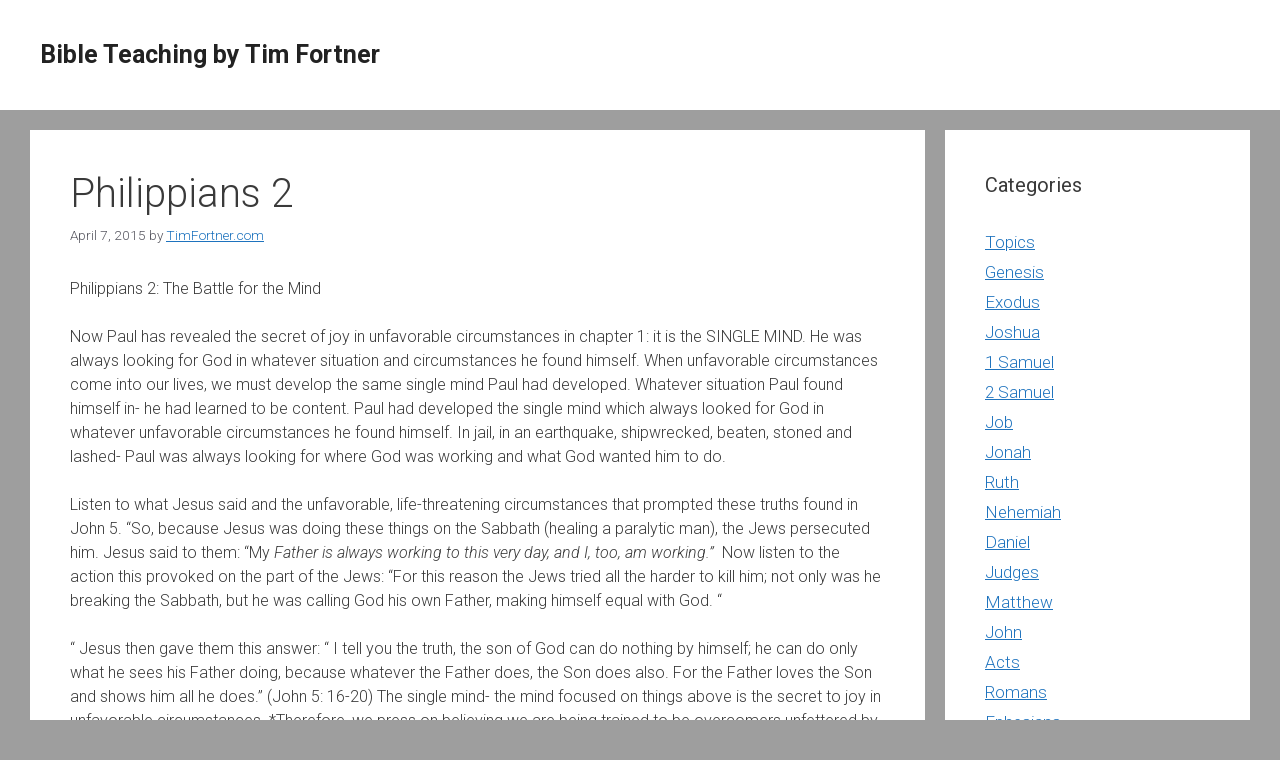

--- FILE ---
content_type: text/html; charset=UTF-8
request_url: https://www.timfortner.com/philippians-2-2/
body_size: 16656
content:
<!DOCTYPE html>
<html lang="en-US">
<head>
	<meta charset="UTF-8">
	<title>Philippians 2 &#8211; Bible Teaching by Tim Fortner</title>
<meta name='robots' content='max-image-preview:large' />

		<!-- Meta Tag Manager -->
		<meta name="google-adsense-account" content="ca-pub-4447643969113333" />
		<!-- / Meta Tag Manager -->
<meta name="viewport" content="width=device-width, initial-scale=1"><link rel='dns-prefetch' href='//www.googletagmanager.com' />
<link href='https://fonts.gstatic.com' crossorigin rel='preconnect' />
<link href='https://fonts.googleapis.com' crossorigin rel='preconnect' />
<link rel="alternate" title="oEmbed (JSON)" type="application/json+oembed" href="https://www.timfortner.com/wp-json/oembed/1.0/embed?url=https%3A%2F%2Fwww.timfortner.com%2Fphilippians-2-2%2F" />
<link rel="alternate" title="oEmbed (XML)" type="text/xml+oembed" href="https://www.timfortner.com/wp-json/oembed/1.0/embed?url=https%3A%2F%2Fwww.timfortner.com%2Fphilippians-2-2%2F&#038;format=xml" />
<style id='wp-img-auto-sizes-contain-inline-css'>
img:is([sizes=auto i],[sizes^="auto," i]){contain-intrinsic-size:3000px 1500px}
/*# sourceURL=wp-img-auto-sizes-contain-inline-css */
</style>
<link rel='stylesheet' id='generate-fonts-css' href='//fonts.googleapis.com/css?family=Roboto:100,100italic,300,300italic,regular,italic,500,500italic,700,700italic,900,900italic' media='all' />
<link rel='stylesheet' id='pmb_common-css' href='https://www.timfortner.com/wp-content/plugins/print-my-blog/assets/styles/pmb-common.css?ver=1757880465' media='all' />
<style id='wp-emoji-styles-inline-css'>

	img.wp-smiley, img.emoji {
		display: inline !important;
		border: none !important;
		box-shadow: none !important;
		height: 1em !important;
		width: 1em !important;
		margin: 0 0.07em !important;
		vertical-align: -0.1em !important;
		background: none !important;
		padding: 0 !important;
	}
/*# sourceURL=wp-emoji-styles-inline-css */
</style>
<style id='wp-block-library-inline-css'>
:root{--wp-block-synced-color:#7a00df;--wp-block-synced-color--rgb:122,0,223;--wp-bound-block-color:var(--wp-block-synced-color);--wp-editor-canvas-background:#ddd;--wp-admin-theme-color:#007cba;--wp-admin-theme-color--rgb:0,124,186;--wp-admin-theme-color-darker-10:#006ba1;--wp-admin-theme-color-darker-10--rgb:0,107,160.5;--wp-admin-theme-color-darker-20:#005a87;--wp-admin-theme-color-darker-20--rgb:0,90,135;--wp-admin-border-width-focus:2px}@media (min-resolution:192dpi){:root{--wp-admin-border-width-focus:1.5px}}.wp-element-button{cursor:pointer}:root .has-very-light-gray-background-color{background-color:#eee}:root .has-very-dark-gray-background-color{background-color:#313131}:root .has-very-light-gray-color{color:#eee}:root .has-very-dark-gray-color{color:#313131}:root .has-vivid-green-cyan-to-vivid-cyan-blue-gradient-background{background:linear-gradient(135deg,#00d084,#0693e3)}:root .has-purple-crush-gradient-background{background:linear-gradient(135deg,#34e2e4,#4721fb 50%,#ab1dfe)}:root .has-hazy-dawn-gradient-background{background:linear-gradient(135deg,#faaca8,#dad0ec)}:root .has-subdued-olive-gradient-background{background:linear-gradient(135deg,#fafae1,#67a671)}:root .has-atomic-cream-gradient-background{background:linear-gradient(135deg,#fdd79a,#004a59)}:root .has-nightshade-gradient-background{background:linear-gradient(135deg,#330968,#31cdcf)}:root .has-midnight-gradient-background{background:linear-gradient(135deg,#020381,#2874fc)}:root{--wp--preset--font-size--normal:16px;--wp--preset--font-size--huge:42px}.has-regular-font-size{font-size:1em}.has-larger-font-size{font-size:2.625em}.has-normal-font-size{font-size:var(--wp--preset--font-size--normal)}.has-huge-font-size{font-size:var(--wp--preset--font-size--huge)}.has-text-align-center{text-align:center}.has-text-align-left{text-align:left}.has-text-align-right{text-align:right}.has-fit-text{white-space:nowrap!important}#end-resizable-editor-section{display:none}.aligncenter{clear:both}.items-justified-left{justify-content:flex-start}.items-justified-center{justify-content:center}.items-justified-right{justify-content:flex-end}.items-justified-space-between{justify-content:space-between}.screen-reader-text{border:0;clip-path:inset(50%);height:1px;margin:-1px;overflow:hidden;padding:0;position:absolute;width:1px;word-wrap:normal!important}.screen-reader-text:focus{background-color:#ddd;clip-path:none;color:#444;display:block;font-size:1em;height:auto;left:5px;line-height:normal;padding:15px 23px 14px;text-decoration:none;top:5px;width:auto;z-index:100000}html :where(.has-border-color){border-style:solid}html :where([style*=border-top-color]){border-top-style:solid}html :where([style*=border-right-color]){border-right-style:solid}html :where([style*=border-bottom-color]){border-bottom-style:solid}html :where([style*=border-left-color]){border-left-style:solid}html :where([style*=border-width]){border-style:solid}html :where([style*=border-top-width]){border-top-style:solid}html :where([style*=border-right-width]){border-right-style:solid}html :where([style*=border-bottom-width]){border-bottom-style:solid}html :where([style*=border-left-width]){border-left-style:solid}html :where(img[class*=wp-image-]){height:auto;max-width:100%}:where(figure){margin:0 0 1em}html :where(.is-position-sticky){--wp-admin--admin-bar--position-offset:var(--wp-admin--admin-bar--height,0px)}@media screen and (max-width:600px){html :where(.is-position-sticky){--wp-admin--admin-bar--position-offset:0px}}

/*# sourceURL=wp-block-library-inline-css */
</style><style id='global-styles-inline-css'>
:root{--wp--preset--aspect-ratio--square: 1;--wp--preset--aspect-ratio--4-3: 4/3;--wp--preset--aspect-ratio--3-4: 3/4;--wp--preset--aspect-ratio--3-2: 3/2;--wp--preset--aspect-ratio--2-3: 2/3;--wp--preset--aspect-ratio--16-9: 16/9;--wp--preset--aspect-ratio--9-16: 9/16;--wp--preset--color--black: #000000;--wp--preset--color--cyan-bluish-gray: #abb8c3;--wp--preset--color--white: #ffffff;--wp--preset--color--pale-pink: #f78da7;--wp--preset--color--vivid-red: #cf2e2e;--wp--preset--color--luminous-vivid-orange: #ff6900;--wp--preset--color--luminous-vivid-amber: #fcb900;--wp--preset--color--light-green-cyan: #7bdcb5;--wp--preset--color--vivid-green-cyan: #00d084;--wp--preset--color--pale-cyan-blue: #8ed1fc;--wp--preset--color--vivid-cyan-blue: #0693e3;--wp--preset--color--vivid-purple: #9b51e0;--wp--preset--color--contrast: var(--contrast);--wp--preset--color--contrast-2: var(--contrast-2);--wp--preset--color--contrast-3: var(--contrast-3);--wp--preset--color--base: var(--base);--wp--preset--color--base-2: var(--base-2);--wp--preset--color--base-3: var(--base-3);--wp--preset--color--accent: var(--accent);--wp--preset--gradient--vivid-cyan-blue-to-vivid-purple: linear-gradient(135deg,rgb(6,147,227) 0%,rgb(155,81,224) 100%);--wp--preset--gradient--light-green-cyan-to-vivid-green-cyan: linear-gradient(135deg,rgb(122,220,180) 0%,rgb(0,208,130) 100%);--wp--preset--gradient--luminous-vivid-amber-to-luminous-vivid-orange: linear-gradient(135deg,rgb(252,185,0) 0%,rgb(255,105,0) 100%);--wp--preset--gradient--luminous-vivid-orange-to-vivid-red: linear-gradient(135deg,rgb(255,105,0) 0%,rgb(207,46,46) 100%);--wp--preset--gradient--very-light-gray-to-cyan-bluish-gray: linear-gradient(135deg,rgb(238,238,238) 0%,rgb(169,184,195) 100%);--wp--preset--gradient--cool-to-warm-spectrum: linear-gradient(135deg,rgb(74,234,220) 0%,rgb(151,120,209) 20%,rgb(207,42,186) 40%,rgb(238,44,130) 60%,rgb(251,105,98) 80%,rgb(254,248,76) 100%);--wp--preset--gradient--blush-light-purple: linear-gradient(135deg,rgb(255,206,236) 0%,rgb(152,150,240) 100%);--wp--preset--gradient--blush-bordeaux: linear-gradient(135deg,rgb(254,205,165) 0%,rgb(254,45,45) 50%,rgb(107,0,62) 100%);--wp--preset--gradient--luminous-dusk: linear-gradient(135deg,rgb(255,203,112) 0%,rgb(199,81,192) 50%,rgb(65,88,208) 100%);--wp--preset--gradient--pale-ocean: linear-gradient(135deg,rgb(255,245,203) 0%,rgb(182,227,212) 50%,rgb(51,167,181) 100%);--wp--preset--gradient--electric-grass: linear-gradient(135deg,rgb(202,248,128) 0%,rgb(113,206,126) 100%);--wp--preset--gradient--midnight: linear-gradient(135deg,rgb(2,3,129) 0%,rgb(40,116,252) 100%);--wp--preset--font-size--small: 13px;--wp--preset--font-size--medium: 20px;--wp--preset--font-size--large: 36px;--wp--preset--font-size--x-large: 42px;--wp--preset--spacing--20: 0.44rem;--wp--preset--spacing--30: 0.67rem;--wp--preset--spacing--40: 1rem;--wp--preset--spacing--50: 1.5rem;--wp--preset--spacing--60: 2.25rem;--wp--preset--spacing--70: 3.38rem;--wp--preset--spacing--80: 5.06rem;--wp--preset--shadow--natural: 6px 6px 9px rgba(0, 0, 0, 0.2);--wp--preset--shadow--deep: 12px 12px 50px rgba(0, 0, 0, 0.4);--wp--preset--shadow--sharp: 6px 6px 0px rgba(0, 0, 0, 0.2);--wp--preset--shadow--outlined: 6px 6px 0px -3px rgb(255, 255, 255), 6px 6px rgb(0, 0, 0);--wp--preset--shadow--crisp: 6px 6px 0px rgb(0, 0, 0);}:where(.is-layout-flex){gap: 0.5em;}:where(.is-layout-grid){gap: 0.5em;}body .is-layout-flex{display: flex;}.is-layout-flex{flex-wrap: wrap;align-items: center;}.is-layout-flex > :is(*, div){margin: 0;}body .is-layout-grid{display: grid;}.is-layout-grid > :is(*, div){margin: 0;}:where(.wp-block-columns.is-layout-flex){gap: 2em;}:where(.wp-block-columns.is-layout-grid){gap: 2em;}:where(.wp-block-post-template.is-layout-flex){gap: 1.25em;}:where(.wp-block-post-template.is-layout-grid){gap: 1.25em;}.has-black-color{color: var(--wp--preset--color--black) !important;}.has-cyan-bluish-gray-color{color: var(--wp--preset--color--cyan-bluish-gray) !important;}.has-white-color{color: var(--wp--preset--color--white) !important;}.has-pale-pink-color{color: var(--wp--preset--color--pale-pink) !important;}.has-vivid-red-color{color: var(--wp--preset--color--vivid-red) !important;}.has-luminous-vivid-orange-color{color: var(--wp--preset--color--luminous-vivid-orange) !important;}.has-luminous-vivid-amber-color{color: var(--wp--preset--color--luminous-vivid-amber) !important;}.has-light-green-cyan-color{color: var(--wp--preset--color--light-green-cyan) !important;}.has-vivid-green-cyan-color{color: var(--wp--preset--color--vivid-green-cyan) !important;}.has-pale-cyan-blue-color{color: var(--wp--preset--color--pale-cyan-blue) !important;}.has-vivid-cyan-blue-color{color: var(--wp--preset--color--vivid-cyan-blue) !important;}.has-vivid-purple-color{color: var(--wp--preset--color--vivid-purple) !important;}.has-black-background-color{background-color: var(--wp--preset--color--black) !important;}.has-cyan-bluish-gray-background-color{background-color: var(--wp--preset--color--cyan-bluish-gray) !important;}.has-white-background-color{background-color: var(--wp--preset--color--white) !important;}.has-pale-pink-background-color{background-color: var(--wp--preset--color--pale-pink) !important;}.has-vivid-red-background-color{background-color: var(--wp--preset--color--vivid-red) !important;}.has-luminous-vivid-orange-background-color{background-color: var(--wp--preset--color--luminous-vivid-orange) !important;}.has-luminous-vivid-amber-background-color{background-color: var(--wp--preset--color--luminous-vivid-amber) !important;}.has-light-green-cyan-background-color{background-color: var(--wp--preset--color--light-green-cyan) !important;}.has-vivid-green-cyan-background-color{background-color: var(--wp--preset--color--vivid-green-cyan) !important;}.has-pale-cyan-blue-background-color{background-color: var(--wp--preset--color--pale-cyan-blue) !important;}.has-vivid-cyan-blue-background-color{background-color: var(--wp--preset--color--vivid-cyan-blue) !important;}.has-vivid-purple-background-color{background-color: var(--wp--preset--color--vivid-purple) !important;}.has-black-border-color{border-color: var(--wp--preset--color--black) !important;}.has-cyan-bluish-gray-border-color{border-color: var(--wp--preset--color--cyan-bluish-gray) !important;}.has-white-border-color{border-color: var(--wp--preset--color--white) !important;}.has-pale-pink-border-color{border-color: var(--wp--preset--color--pale-pink) !important;}.has-vivid-red-border-color{border-color: var(--wp--preset--color--vivid-red) !important;}.has-luminous-vivid-orange-border-color{border-color: var(--wp--preset--color--luminous-vivid-orange) !important;}.has-luminous-vivid-amber-border-color{border-color: var(--wp--preset--color--luminous-vivid-amber) !important;}.has-light-green-cyan-border-color{border-color: var(--wp--preset--color--light-green-cyan) !important;}.has-vivid-green-cyan-border-color{border-color: var(--wp--preset--color--vivid-green-cyan) !important;}.has-pale-cyan-blue-border-color{border-color: var(--wp--preset--color--pale-cyan-blue) !important;}.has-vivid-cyan-blue-border-color{border-color: var(--wp--preset--color--vivid-cyan-blue) !important;}.has-vivid-purple-border-color{border-color: var(--wp--preset--color--vivid-purple) !important;}.has-vivid-cyan-blue-to-vivid-purple-gradient-background{background: var(--wp--preset--gradient--vivid-cyan-blue-to-vivid-purple) !important;}.has-light-green-cyan-to-vivid-green-cyan-gradient-background{background: var(--wp--preset--gradient--light-green-cyan-to-vivid-green-cyan) !important;}.has-luminous-vivid-amber-to-luminous-vivid-orange-gradient-background{background: var(--wp--preset--gradient--luminous-vivid-amber-to-luminous-vivid-orange) !important;}.has-luminous-vivid-orange-to-vivid-red-gradient-background{background: var(--wp--preset--gradient--luminous-vivid-orange-to-vivid-red) !important;}.has-very-light-gray-to-cyan-bluish-gray-gradient-background{background: var(--wp--preset--gradient--very-light-gray-to-cyan-bluish-gray) !important;}.has-cool-to-warm-spectrum-gradient-background{background: var(--wp--preset--gradient--cool-to-warm-spectrum) !important;}.has-blush-light-purple-gradient-background{background: var(--wp--preset--gradient--blush-light-purple) !important;}.has-blush-bordeaux-gradient-background{background: var(--wp--preset--gradient--blush-bordeaux) !important;}.has-luminous-dusk-gradient-background{background: var(--wp--preset--gradient--luminous-dusk) !important;}.has-pale-ocean-gradient-background{background: var(--wp--preset--gradient--pale-ocean) !important;}.has-electric-grass-gradient-background{background: var(--wp--preset--gradient--electric-grass) !important;}.has-midnight-gradient-background{background: var(--wp--preset--gradient--midnight) !important;}.has-small-font-size{font-size: var(--wp--preset--font-size--small) !important;}.has-medium-font-size{font-size: var(--wp--preset--font-size--medium) !important;}.has-large-font-size{font-size: var(--wp--preset--font-size--large) !important;}.has-x-large-font-size{font-size: var(--wp--preset--font-size--x-large) !important;}
/*# sourceURL=global-styles-inline-css */
</style>

<style id='classic-theme-styles-inline-css'>
/*! This file is auto-generated */
.wp-block-button__link{color:#fff;background-color:#32373c;border-radius:9999px;box-shadow:none;text-decoration:none;padding:calc(.667em + 2px) calc(1.333em + 2px);font-size:1.125em}.wp-block-file__button{background:#32373c;color:#fff;text-decoration:none}
/*# sourceURL=/wp-includes/css/classic-themes.min.css */
</style>
<link rel='stylesheet' id='tsp-easy-dev_css_tsp_featured_categories-css' href='https://www.timfortner.com/wp-content/plugins/tsp-featured-categories/tsp-featured-categories.css?ver=6.9' media='all' />
<link rel='stylesheet' id='generate-style-css' href='https://www.timfortner.com/wp-content/themes/generatepress/assets/css/all.min.css?ver=3.6.0' media='all' />
<style id='generate-style-inline-css'>
body{background-color:#9e9e9e;color:#3a3a3a;}a{color:#1e73be;}a{text-decoration:underline;}.entry-title a, .site-branding a, a.button, .wp-block-button__link, .main-navigation a{text-decoration:none;}a:hover, a:focus, a:active{color:#222222;}body .grid-container{max-width:1220px;}.wp-block-group__inner-container{max-width:1220px;margin-left:auto;margin-right:auto;}:root{--contrast:#222222;--contrast-2:#575760;--contrast-3:#b2b2be;--base:#f0f0f0;--base-2:#f7f8f9;--base-3:#ffffff;--accent:#1e73be;}:root .has-contrast-color{color:var(--contrast);}:root .has-contrast-background-color{background-color:var(--contrast);}:root .has-contrast-2-color{color:var(--contrast-2);}:root .has-contrast-2-background-color{background-color:var(--contrast-2);}:root .has-contrast-3-color{color:var(--contrast-3);}:root .has-contrast-3-background-color{background-color:var(--contrast-3);}:root .has-base-color{color:var(--base);}:root .has-base-background-color{background-color:var(--base);}:root .has-base-2-color{color:var(--base-2);}:root .has-base-2-background-color{background-color:var(--base-2);}:root .has-base-3-color{color:var(--base-3);}:root .has-base-3-background-color{background-color:var(--base-3);}:root .has-accent-color{color:var(--accent);}:root .has-accent-background-color{background-color:var(--accent);}body, button, input, select, textarea{font-family:"Roboto", sans-serif;font-weight:300;font-size:16px;}body{line-height:1.5;}.entry-content > [class*="wp-block-"]:not(:last-child):not(.wp-block-heading){margin-bottom:1.5em;}.main-navigation .main-nav ul ul li a{font-size:14px;}.sidebar .widget, .footer-widgets .widget{font-size:17px;}h1{font-weight:300;font-size:40px;}h2{font-weight:300;font-size:30px;}h3{font-size:20px;}h4{font-size:inherit;}h5{font-size:inherit;}@media (max-width:768px){.main-title{font-size:30px;}h1{font-size:30px;}h2{font-size:25px;}}.top-bar{background-color:#636363;color:#ffffff;}.top-bar a{color:#ffffff;}.top-bar a:hover{color:#303030;}.site-header{background-color:var(--base-3);}.main-title a,.main-title a:hover{color:var(--contrast);}.site-description{color:var(--contrast-2);}.mobile-menu-control-wrapper .menu-toggle,.mobile-menu-control-wrapper .menu-toggle:hover,.mobile-menu-control-wrapper .menu-toggle:focus,.has-inline-mobile-toggle #site-navigation.toggled{background-color:rgba(0, 0, 0, 0.02);}.main-navigation,.main-navigation ul ul{background-color:var(--base-3);}.main-navigation .main-nav ul li a, .main-navigation .menu-toggle, .main-navigation .menu-bar-items{color:var(--contrast);}.main-navigation .main-nav ul li:not([class*="current-menu-"]):hover > a, .main-navigation .main-nav ul li:not([class*="current-menu-"]):focus > a, .main-navigation .main-nav ul li.sfHover:not([class*="current-menu-"]) > a, .main-navigation .menu-bar-item:hover > a, .main-navigation .menu-bar-item.sfHover > a{color:var(--accent);}button.menu-toggle:hover,button.menu-toggle:focus,.main-navigation .mobile-bar-items a,.main-navigation .mobile-bar-items a:hover,.main-navigation .mobile-bar-items a:focus{color:var(--contrast);}.main-navigation .main-nav ul li[class*="current-menu-"] > a{color:var(--accent);}.navigation-search input[type="search"],.navigation-search input[type="search"]:active, .navigation-search input[type="search"]:focus, .main-navigation .main-nav ul li.search-item.active > a, .main-navigation .menu-bar-items .search-item.active > a{color:var(--accent);}.main-navigation ul ul{background-color:var(--base);}.separate-containers .inside-article, .separate-containers .comments-area, .separate-containers .page-header, .one-container .container, .separate-containers .paging-navigation, .inside-page-header{background-color:var(--base-3);}.entry-title a{color:var(--contrast);}.entry-title a:hover{color:var(--contrast-2);}.entry-meta{color:var(--contrast-2);}.sidebar .widget{background-color:var(--base-3);}.footer-widgets{background-color:var(--base-3);}.site-info{background-color:var(--base-3);}input[type="text"],input[type="email"],input[type="url"],input[type="password"],input[type="search"],input[type="tel"],input[type="number"],textarea,select{color:var(--contrast);background-color:var(--base-2);border-color:var(--base);}input[type="text"]:focus,input[type="email"]:focus,input[type="url"]:focus,input[type="password"]:focus,input[type="search"]:focus,input[type="tel"]:focus,input[type="number"]:focus,textarea:focus,select:focus{color:var(--contrast);background-color:var(--base-2);border-color:var(--contrast-3);}button,html input[type="button"],input[type="reset"],input[type="submit"],a.button,a.wp-block-button__link:not(.has-background){color:#ffffff;background-color:#55555e;}button:hover,html input[type="button"]:hover,input[type="reset"]:hover,input[type="submit"]:hover,a.button:hover,button:focus,html input[type="button"]:focus,input[type="reset"]:focus,input[type="submit"]:focus,a.button:focus,a.wp-block-button__link:not(.has-background):active,a.wp-block-button__link:not(.has-background):focus,a.wp-block-button__link:not(.has-background):hover{color:#ffffff;background-color:#3f4047;}a.generate-back-to-top{background-color:rgba( 0,0,0,0.4 );color:#ffffff;}a.generate-back-to-top:hover,a.generate-back-to-top:focus{background-color:rgba( 0,0,0,0.6 );color:#ffffff;}:root{--gp-search-modal-bg-color:var(--base-3);--gp-search-modal-text-color:var(--contrast);--gp-search-modal-overlay-bg-color:rgba(0,0,0,0.2);}@media (max-width:768px){.main-navigation .menu-bar-item:hover > a, .main-navigation .menu-bar-item.sfHover > a{background:none;color:var(--contrast);}}.inside-top-bar{padding:10px;}.inside-header{padding:40px;}.site-main .wp-block-group__inner-container{padding:40px;}.entry-content .alignwide, body:not(.no-sidebar) .entry-content .alignfull{margin-left:-40px;width:calc(100% + 80px);max-width:calc(100% + 80px);}.rtl .menu-item-has-children .dropdown-menu-toggle{padding-left:20px;}.rtl .main-navigation .main-nav ul li.menu-item-has-children > a{padding-right:20px;}.site-info{padding:20px;}@media (max-width:768px){.separate-containers .inside-article, .separate-containers .comments-area, .separate-containers .page-header, .separate-containers .paging-navigation, .one-container .site-content, .inside-page-header{padding:30px;}.site-main .wp-block-group__inner-container{padding:30px;}.site-info{padding-right:10px;padding-left:10px;}.entry-content .alignwide, body:not(.no-sidebar) .entry-content .alignfull{margin-left:-30px;width:calc(100% + 60px);max-width:calc(100% + 60px);}}.one-container .sidebar .widget{padding:0px;}/* End cached CSS */@media (max-width:768px){.main-navigation .menu-toggle,.main-navigation .mobile-bar-items,.sidebar-nav-mobile:not(#sticky-placeholder){display:block;}.main-navigation ul,.gen-sidebar-nav{display:none;}[class*="nav-float-"] .site-header .inside-header > *{float:none;clear:both;}}
/*# sourceURL=generate-style-inline-css */
</style>
<link rel='stylesheet' id='__EPYT__style-css' href='https://www.timfortner.com/wp-content/plugins/youtube-embed-plus/styles/ytprefs.min.css?ver=14.2.4' media='all' />
<style id='__EPYT__style-inline-css'>

                .epyt-gallery-thumb {
                        width: 33.333%;
                }
                
/*# sourceURL=__EPYT__style-inline-css */
</style>
<script src="https://www.timfortner.com/wp-includes/js/jquery/jquery.min.js?ver=3.7.1" id="jquery-core-js"></script>
<script src="https://www.timfortner.com/wp-includes/js/jquery/jquery-migrate.min.js?ver=3.4.1" id="jquery-migrate-js"></script>
<script src="https://www.timfortner.com/wp-includes/js/jquery/ui/effect.min.js?ver=1.13.3" id="jquery-effects-core-js"></script>
<script src="https://www.timfortner.com/wp-includes/js/jquery/ui/core.min.js?ver=1.13.3" id="jquery-ui-core-js"></script>
<script src="https://www.timfortner.com/wp-content/plugins/tsp-featured-categories/assets/js/jquery.mousewheel.min.js?ver=6.9" id="tsp-easy-dev_js_jquery_mousewheel_min-js"></script>
<script src="https://www.timfortner.com/wp-content/plugins/tsp-featured-categories/assets/js/jquery.kinetic.min.js?ver=6.9" id="tsp-easy-dev_js_jquery_kinetic_min-js"></script>
<script src="https://www.timfortner.com/wp-content/plugins/tsp-featured-categories/assets/js/jquery.smoothdivscroll-1.3-min.js?ver=6.9" id="tsp-easy-dev_js_jquery_smoothdivscroll_1_3_min-js"></script>
<script src="https://www.timfortner.com/wp-content/plugins/tsp-featured-categories/assets/js/gallery-scripts.js?ver=6.9" id="tsp-easy-dev_js_gallery_scripts-js"></script>

<!-- Google tag (gtag.js) snippet added by Site Kit -->
<!-- Google Analytics snippet added by Site Kit -->
<script src="https://www.googletagmanager.com/gtag/js?id=GT-MQRTDP3" id="google_gtagjs-js" async></script>
<script id="google_gtagjs-js-after">
window.dataLayer = window.dataLayer || [];function gtag(){dataLayer.push(arguments);}
gtag("set","linker",{"domains":["www.timfortner.com"]});
gtag("js", new Date());
gtag("set", "developer_id.dZTNiMT", true);
gtag("config", "GT-MQRTDP3");
//# sourceURL=google_gtagjs-js-after
</script>
<script id="__ytprefs__-js-extra">
var _EPYT_ = {"ajaxurl":"https://www.timfortner.com/wp-admin/admin-ajax.php","security":"22d9392e62","gallery_scrolloffset":"20","eppathtoscripts":"https://www.timfortner.com/wp-content/plugins/youtube-embed-plus/scripts/","eppath":"https://www.timfortner.com/wp-content/plugins/youtube-embed-plus/","epresponsiveselector":"[\"iframe.__youtube_prefs_widget__\"]","epdovol":"1","version":"14.2.4","evselector":"iframe.__youtube_prefs__[src], iframe[src*=\"youtube.com/embed/\"], iframe[src*=\"youtube-nocookie.com/embed/\"]","ajax_compat":"","maxres_facade":"eager","ytapi_load":"light","pause_others":"","stopMobileBuffer":"1","facade_mode":"","not_live_on_channel":""};
//# sourceURL=__ytprefs__-js-extra
</script>
<script src="https://www.timfortner.com/wp-content/plugins/youtube-embed-plus/scripts/ytprefs.min.js?ver=14.2.4" id="__ytprefs__-js"></script>
<link rel="https://api.w.org/" href="https://www.timfortner.com/wp-json/" /><link rel="alternate" title="JSON" type="application/json" href="https://www.timfortner.com/wp-json/wp/v2/posts/2537" /><link rel="canonical" href="https://www.timfortner.com/philippians-2-2/" />
<meta name="generator" content="Site Kit by Google 1.171.0" /></head>

<body class="wp-singular post-template-default single single-post postid-2537 single-format-standard wp-embed-responsive wp-theme-generatepress right-sidebar nav-below-header separate-containers fluid-header active-footer-widgets-3 header-aligned-left dropdown-hover" itemtype="https://schema.org/Blog" itemscope>
	<a class="screen-reader-text skip-link" href="#content" title="Skip to content">Skip to content</a>		<header class="site-header" id="masthead" aria-label="Site"  itemtype="https://schema.org/WPHeader" itemscope>
			<div class="inside-header grid-container grid-parent">
				<div class="site-branding">
						<p class="main-title" itemprop="headline">
					<a href="https://www.timfortner.com/" rel="home">Bible Teaching by Tim Fortner</a>
				</p>
						
					</div>			</div>
		</header>
		
	<div class="site grid-container container hfeed grid-parent" id="page">
				<div class="site-content" id="content">
			
	<div class="content-area grid-parent mobile-grid-100 grid-75 tablet-grid-75" id="primary">
		<main class="site-main" id="main">
			
<article id="post-2537" class="post-2537 post type-post status-publish format-standard hentry category-philippians" itemtype="https://schema.org/CreativeWork" itemscope>
	<div class="inside-article">
					<header class="entry-header">
				<h1 class="entry-title" itemprop="headline">Philippians 2</h1>		<div class="entry-meta">
			<span class="posted-on"><time class="entry-date published" datetime="2015-04-07T11:36:27-05:00" itemprop="datePublished">April 7, 2015</time></span> <span class="byline">by <span class="author vcard" itemprop="author" itemtype="https://schema.org/Person" itemscope><a class="url fn n" href="https://www.timfortner.com/author/webadmin/" title="View all posts by TimFortner.com" rel="author" itemprop="url"><span class="author-name" itemprop="name">TimFortner.com</span></a></span></span> 		</div>
					</header>
			
		<div class="entry-content" itemprop="text">
			<p>Philippians 2: The Battle for the Mind</p>
<p>Now Paul has revealed the secret of joy in unfavorable circumstances in chapter 1: it is the SINGLE MIND. He was always looking for God in whatever situation and circumstances he found himself. When unfavorable circumstances come into our lives, we must develop the same single mind Paul had developed. Whatever situation Paul found himself in- he had learned to be content. Paul had developed the single mind which always looked for God in whatever unfavorable circumstances he found himself. In jail, in an earthquake, shipwrecked, beaten, stoned and lashed- Paul was always looking for where God was working and what God wanted him to do.</p>
<p>Listen to what Jesus said and the unfavorable, life-threatening circumstances that prompted these truths found in John 5. “So, because Jesus was doing these things on the Sabbath (healing a paralytic man), the Jews persecuted him. Jesus said to them: “My <em>Father is always working to this very day, and I, too, am working.” </em> Now listen to the action this provoked on the part of the Jews: “For this reason the Jews tried all the harder to kill him; not only was he breaking the Sabbath, but he was calling God his own Father, making himself equal with God. “</p>
<p>“ Jesus then gave them this answer: “ I tell you the truth, the son of God can do nothing by himself; he can do only what he sees his Father doing, because whatever the Father does, the Son does also. For the Father loves the Son and shows him all he does.” (John 5: 16-20) The single mind- the mind focused on things above is the secret to joy in unfavorable circumstances. *Therefore, we press on believing we are being trained to be overcomers unfettered by circumstances.*</p>
<p>Now Paul reveals the secret of joy in spite of people who would steal your joy and ‘rain on your parade.’ The secret is a <em>submissive mind. </em> In the first chapter, it was Jesus Christ first. In this chapter Paul is telling us it is <em>others who come second. </em> We are called to be soul winners and we are also called to be servants.</p>
<p>In verse 3&amp;4 Paul tells us things not to do and things to do. Things not to do: do nothing through selfish ambition or conceit, but in humility consider others better than yourselves. Each of you should look not only to your own interests but also to the interest of others.</p>
<p>Then Paul proceeds to give us our ultimate example of humility in our Savior, the Lord Jesus. Paul instructs us thus: “Let this mind (attitude, NIV) be in you who was also in Christ Jesus, who being in the form of God, did not consider it robbery to be equal with God, but made Himself no reputation, being in the form of a bondservant, and coming in the form of man.”</p>
<p>*SIDE NOTE: Gina was recently asked this question concerning the Trinity- God in three persons. The person asked her is Jesus was God, why did he not know when He would return? Good question. The question comes from the comment Jesus made in Matthew 24:36. When asked of Jesus’s Second coming, Jesus replied: “No one knows about that day or hour, not even the angels in heaven, nor the Son, but only the Father.”   Understand when Jesus spoke these words to the disciples, he did not possess the knowledge of the date and time of His Return. Although Jesus was fully God, as John writes in John 1: 1, 14, when He became a man, Jesus voluntarily restricted the use of certain divine attributes. (Phil 2:6-8) He did not manifest his divine attributes unless directed by his Father. (Miracles, raising the dead, healing, forgiving sins) He demonstrated his omniscience on occasions- he knew what was in the hearts of men (John 2:25); he told Peter he would deny him three times before the rooster crowed.</p>
<p>He restricted his omniscience in the days of his humanity to only those things God wanted Him to know. The date of his 2<sup>nd</sup> coming was evidently one of those things God did not reveal to Him while he was here on earth. However, we know Jesus prayed to His Father hours before the crucifixion- “And now Father, glorify me in your presence with the glory I had with you before the world began. (John 17: 5) After Jesus was resurrected and ascended to heaven Jesus resumed his full divine knowledge.*</p>
<p>Paul continues his description and our example of humility with verse 8: “And being found in appearance as man, he humbled himself and became obedient unto death- even on a cross!”</p>
<p>Jesus though of others before Himself. He came to save us and serve us not to rule over us. In his 2<sup>nd</sup> coming He will come to rule over us.</p>
<p>The NIV uses the word ‘attitude’ in place of mind. Attitude can be described as your outlook on life, self and others in general. Know this fact: Outlook determines outcome. If your outlook is selfish, the actions you take can be divisive and destructive. James said the same things in James 4:1-10 and said this selfish outlook causes the quarrels and fights among you.</p>
<ol>
<li>THE SUBMISSIVE MIND: Thinks of others, not self.</li>
</ol>
<p>The KJV tells us these facts about Jesus the God-man, which take us back to eternity past. “Who being in the very form (nature, NIV) of God did not consider it robbery to be equal with God.” In fact Jesus said He and the Father were one. Form means the outward expression of the inward nature. In eternity past, Jesus was God- or as Paul says- ‘equal with God’. John writes ‘in the beginning was the Word and the Word was with God and the Word was God.’ In eternity past, Jesus, God the Son did not need anything, He had everything. He created and ruled over the universe.   But this is the amazing truth- Jesus did not think of Himself, but thought of others. He had compassion, mercy, unconditional love, an unbelievable unselfish concern for other. Have not read- what concerns you – concerns your Lord?</p>
<p>Jesus is saying I will not use my privileges as God, but will lay them aside and pay the price necessary to redeem mankind. The test for us in a submissive mind and attitude is not how we handle our responsibilities as Gods’ children but how we use our privileges for the sake of others.</p>
<p>Let’s contrast how Jesus responded to His privileges and how Lucifer dealt with his. The contrast will provide the clarity of how to handle privileges God’s way.</p>
<p>Satan/Lucifer was created as a beautiful angel. He is described as the seal of perfection, full of wisdom and perfect in beauty. Every precious stone was his covering. The workmanship of his timbrels and pipes were prepared for you the day you were created. Lucifer was the cherub who covered. He was close to the throne of God. He led the choirs of heaven in worship. But Isaiah 14- tells us he lusted to make himself like God, the Most High. Lucifer led a rebellion to overthrow God and lost. He and his co-conspirators, the fallen angels we refer to as demons were cast out of heaven. Satan, the name which means adversary, set up a counterfeit kingdom in order that he might rule as ‘god of this world. ‘Lucifer was given great privileges and they fueled his pride and led to his downfall. Lucifer said “I will” – five times in Isaiah 14: 13&amp; 14   Jesus Christ in the Garden said, not my will, but THY WILL.</p>
<ol start="2">
<li>THE SUBMISSIVE MIND: Serves. Jesus came to save and serve not be served.</li>
</ol>
<p>Paul describes Jesus as taking the very nature of a bond servant. Let us be clear about the meaning of a bond servant. During the time of Jesus in first century church, as much as 1/3<sup>rd</sup> of the Roman population were slaves, and another third had been previous slaves. It was common for free born men to work alongside slaves. A bondservant often was in this position due to financial hardship. Unable to care for his family, he would offer his labor for no pay in return for the master to provide the needs of his family, food, clothing, shelter, etc.</p>
<p>The rules and laws governing this process for the nation of Israel, who had been under slavery in Egypt were clearly laid out in the laws given in Exodus 21: 1-6: “ If you buy a Hebrew servant , he will serve you six years, and the seventh he shall go free and pay nothing. If he comes in by himself, he shall leave with nothing, if he comes in married. Then his wife shall go out with him. If his master has given him a wife, and she has born him sons or daughters, the wife and her children shall be her master’s, and he will go out by himself. But if the servant says plainly, “I love my master, my wife and my children; I will not go out free.” The his master will bring the judges to hear his declaration. “He shall then pierce his ear with an awl and he will serve him forever.”</p>
<p>Jesus came to save and serve and explained the attitude of the submissive mind in the following way: “Whoever wants to become great among you must be your servant, and whoever wants to be first must be a slave of all. For even the Son of Man did not come to be served, but to serve and give his life a ransom for many.” (Mark 10: 43-45)</p>
<p>Paul, James, Peter and the disciples all referred to themselves as ‘bondservants of Christ.’ Meaning they served him out of their love and they became his servant of their own free will. In fact instead of becoming slaves, they found in serving Christ they experienced real freedom. All they had to do was serve their master and He would supply all their needs. And He is so very, very generous.</p>
<ol start="3">
<li>THE SUBMISSIVE MIND: Sacrifices. Many are willing to sacrifice to serve others if it pays well and costs them nothing. But if there is a price to pay, they suddenly lose interest. Jesus became obedient even to death on the cross. His death was not the death of a martyr, it was the death of a Savior-Servant. It has been said, ‘ministry that costs nothing accomplishes nothing.’ Salvation is free. But it costs God everything. It is one of those paradoxes of Christian living which goes against the conventional wisdom of this world but the bottom line is the more we give, the more we receive. The more we sacrifice, the more God blesses. And this is the mystery and wonder of it all- the submissive mind leads to joy and makes us more like Christ. Here is the hard question for us today: <em>is it costing you anything to be a Christian? </em></li>
<li>THE SUBMISSIVE MIND: Glorifies God. This is the chief end of man- to glorify God and enjoy Him forever. Paul warned us in verse 3 of this chapter about selfish ambition and vainglory. If it is vain- it is empty. King Solomon wrote about vanity of all vanities. Vanity, Solomon discovered was the emptiness of trying to find happiness apart from God. Jesus emptied Himself for others even to death on a cross for our sake and the sake of the world. When Jesus humbled himself for others, it brought glory to God and God exalted Jesus to the highest place and gave Him a name above all names. Jesus in those last hours said: “Father, the hour has come; glorify thy Son, that thy Son may glorify thee.” (John 17:1)</li>
</ol>
<p>Our salvation has at its ultimate purpose to glorify God. The person with a submissive mind, as he lives for others must expect sacrifice and service, but in the need is going to lead to glory. Peter learn about humility on the night of Jesus arrest. He denied him three times. Later Peter would write: “Humble yourselves therefore under the mighty hand of God, that He may exalt you in due time.” (I Peter 5:6) Receive with meekness the engrafted Word which is able to save your soul. (James 1:21b) Meekness implies humility, a teachable spirit. We must be ready to obey God’s Word; and willing to listen. These are prerequisites for a submissive mind/spirit.</p>
<p>Jesus said let your light so shine before men, so they might see your good works and <em>glorify </em>your Father in heaven.</p>
<p>As bondservants we live to serve our Master, we seek first His kingdom and righteousness and He will supply all our needs. What freedom there is when we become his bondservants.</p>
<p>God longs for you to see Him as He really is. A Loving Father, a master committed to you well being.</p>
<p>Therefore we are told: “Trust in the Lord with all your heart, and lean not to your own understanding; in all your ways acknowledge Him and He shall direct your path. “ Proverbs 3: 5, 6)</p>
<p>“What must we do to work the works of God, they asked Jesus. This is the work of God to believe in the One he has sent.” (John 6:29)</p>
<p>Believe. Faith. Trust. Confidence. Being sure. Being certain.   These are the words used to describe this saving faith by which we are saved by grace.</p>
<p>Trust is the verb of faith.</p>
<p>Confidence is the noun.</p>
<p>Sure and certain are its adjectives.</p>
<p>“So do not throw away your confidence, which has great reward. For you have need of endurance, so that when you have done the will of God, you may receive the promise. For yet a little while and He who is coming will come and will not tarry. Now the just shall live by faith; but if anyone draws back, my soul has no pleasure in Him. “(Hebrews 10: 35-38)</p>
<p>Obedience always brings blessings!</p>
<p>The enemy wants to prevent you from receiving your reward. He uses lies and deception and has since the beginning in the Garden.</p>
<p>Here are his lies:</p>
<ol>
<li>God cannot satisfy you as much as this sin you are contemplating. Sin satisfies for a season- but always has consequences that can be long lasting. Wine sparkles in the cup, but stings like a serpent in the end.</li>
<li>I have always been this way and God does not seem to have the power to change me. God is all powerful and has justified you at salvation. You are a new creature. You are no longer defined but how you used to live in your old nature. There is nothing impossible for God.</li>
<li>There is something fundamentally wrong with me. Again- you are a new creature and you now must realize you cannot try through self effort to change from who you were into what you have now become. Paul said having begun in the Spirit are you now trying to live the Christian life in the self efforts. Here is the correct view, I am now maturing into who I already am!</li>
<li>I don’t believe God is fully good to me. He is withholding from me what is good. But God said I will withhold no good thing from a righteous man. You do realize you received the righteousness of Christ at salvation in exchange for your sins which he paid for you with his life.</li>
</ol>
<p>Here are some of the wonderful things God has revealed He has given us:</p>
<ol>
<li>Eternal life- beginning now.</li>
<li>Forgiveness of all our sins.</li>
<li>He has not given us a spirit of fear, but a spirit of love, power and a sound mind.</li>
<li>He loves with an everlasting, unconditional love. I cannot make Him love me more or less. He loves me as He loves His only Son.</li>
<li>I have a new nature. A nature fused, engrafted with Jesus. He is in me, I am in Him, and we are in the Father.</li>
<li>He keeps no list of my wrongdoings.</li>
</ol>
<p>In other words, God said I am crazy about you on your worst day!</p>
<p>If you believe you are all of these things and possess all of this things- then you can be about maturing into what is already true of you.</p>
<p>Things are not what they seem. Consider the caterpillar you find crawling on the ground in your yard or garden. Bring him to a scientist, a biologist and say can you identify this creature by its DNA? Of course we do tests with scientific accuracy.  After the tests, the scientist will tell you- he may look like a caterpillar, but I can tell you with 100% accuracy this is fully and completely a butterfly. As it continues the maturing process it will come forth from cocoon, as a beautiful butterfly with wings of gossamer. In its current state, it does not appear that way. But things are not always what they seem.</p>
<p>This caterpillar possesses all the beauty, behavior, and attributes of a butterfly.</p>
<p>This is who we are a new creature, created in Christ workmanship unto good works God has prepared for us to walk in.</p>
<p>As Jesus said to Mary and Martha- do you believe this?</p>
<p>Once you believe it in your mind and heart- then you can begin to risk trying it out. Try your wings out and see if you do not fly.</p>
<p>Test me says the Lord.</p>
<p>Once your try it and find the experience more enjoyable than any sin ever was – you will begin to tell others about it and they will join you.</p>
<p>And you are on your way- the journey of life the Lord has prepared for you. The narrow way is the way of freedom and it is for freedom that Christ set you free.</p>
<p>Float like a butterfly!</p>
<p>Experience true J.O.Y. (Jesus first, others second, yourself third) the submissive mind.</p>
<p>&nbsp;</p>
		</div>

				<footer class="entry-meta" aria-label="Entry meta">
			<span class="cat-links"><span class="gp-icon icon-categories"><svg viewBox="0 0 512 512" aria-hidden="true" xmlns="http://www.w3.org/2000/svg" width="1em" height="1em"><path d="M0 112c0-26.51 21.49-48 48-48h110.014a48 48 0 0143.592 27.907l12.349 26.791A16 16 0 00228.486 128H464c26.51 0 48 21.49 48 48v224c0 26.51-21.49 48-48 48H48c-26.51 0-48-21.49-48-48V112z" /></svg></span><span class="screen-reader-text">Categories </span><a href="https://www.timfortner.com/category/philippians/" rel="category tag">Philippians</a></span> 		<nav id="nav-below" class="post-navigation" aria-label="Posts">
			<div class="nav-previous"><span class="gp-icon icon-arrow-left"><svg viewBox="0 0 192 512" aria-hidden="true" xmlns="http://www.w3.org/2000/svg" width="1em" height="1em" fill-rule="evenodd" clip-rule="evenodd" stroke-linejoin="round" stroke-miterlimit="1.414"><path d="M178.425 138.212c0 2.265-1.133 4.813-2.832 6.512L64.276 256.001l111.317 111.277c1.7 1.7 2.832 4.247 2.832 6.513 0 2.265-1.133 4.813-2.832 6.512L161.43 394.46c-1.7 1.7-4.249 2.832-6.514 2.832-2.266 0-4.816-1.133-6.515-2.832L16.407 262.514c-1.699-1.7-2.832-4.248-2.832-6.513 0-2.265 1.133-4.813 2.832-6.512l131.994-131.947c1.7-1.699 4.249-2.831 6.515-2.831 2.265 0 4.815 1.132 6.514 2.831l14.163 14.157c1.7 1.7 2.832 3.965 2.832 6.513z" fill-rule="nonzero" /></svg></span><span class="prev"><a href="https://www.timfortner.com/philippians-1b/" rel="prev">Philippians 1B</a></span></div><div class="nav-next"><span class="gp-icon icon-arrow-right"><svg viewBox="0 0 192 512" aria-hidden="true" xmlns="http://www.w3.org/2000/svg" width="1em" height="1em" fill-rule="evenodd" clip-rule="evenodd" stroke-linejoin="round" stroke-miterlimit="1.414"><path d="M178.425 256.001c0 2.266-1.133 4.815-2.832 6.515L43.599 394.509c-1.7 1.7-4.248 2.833-6.514 2.833s-4.816-1.133-6.515-2.833l-14.163-14.162c-1.699-1.7-2.832-3.966-2.832-6.515 0-2.266 1.133-4.815 2.832-6.515l111.317-111.316L16.407 144.685c-1.699-1.7-2.832-4.249-2.832-6.515s1.133-4.815 2.832-6.515l14.163-14.162c1.7-1.7 4.249-2.833 6.515-2.833s4.815 1.133 6.514 2.833l131.994 131.993c1.7 1.7 2.832 4.249 2.832 6.515z" fill-rule="nonzero" /></svg></span><span class="next"><a href="https://www.timfortner.com/philippians-2b/" rel="next">Philippians 2B</a></span></div>		</nav>
				</footer>
			</div>
</article>
		</main>
	</div>

	<div class="widget-area sidebar is-right-sidebar grid-25 tablet-grid-25 grid-parent" id="right-sidebar">
	<div class="inside-right-sidebar">
		<aside id="categories-2" class="widget inner-padding widget_categories"><h2 class="widget-title">Categories</h2>
			<ul>
					<li class="cat-item cat-item-17"><a href="https://www.timfortner.com/category/topics/">Topics</a>
</li>
	<li class="cat-item cat-item-2"><a href="https://www.timfortner.com/category/genesis/">Genesis</a>
</li>
	<li class="cat-item cat-item-3"><a href="https://www.timfortner.com/category/exodus/">Exodus</a>
</li>
	<li class="cat-item cat-item-23"><a href="https://www.timfortner.com/category/joshua/">Joshua</a>
</li>
	<li class="cat-item cat-item-29"><a href="https://www.timfortner.com/category/1-samuel/">1 Samuel</a>
</li>
	<li class="cat-item cat-item-30"><a href="https://www.timfortner.com/category/2-samuel/">2 Samuel</a>
</li>
	<li class="cat-item cat-item-25"><a href="https://www.timfortner.com/category/job/">Job</a>
</li>
	<li class="cat-item cat-item-22"><a href="https://www.timfortner.com/category/jonah/">Jonah</a>
</li>
	<li class="cat-item cat-item-16"><a href="https://www.timfortner.com/category/ruth/">Ruth</a>
</li>
	<li class="cat-item cat-item-12"><a href="https://www.timfortner.com/category/nehemiah/">Nehemiah</a>
</li>
	<li class="cat-item cat-item-31"><a href="https://www.timfortner.com/category/daniel/">Daniel</a>
</li>
	<li class="cat-item cat-item-10"><a href="https://www.timfortner.com/category/judges/">Judges</a>
</li>
	<li class="cat-item cat-item-11"><a href="https://www.timfortner.com/category/matthew/">Matthew</a>
</li>
	<li class="cat-item cat-item-28"><a href="https://www.timfortner.com/category/john/">John</a>
</li>
	<li class="cat-item cat-item-6"><a href="https://www.timfortner.com/category/acts/">Acts</a>
</li>
	<li class="cat-item cat-item-14"><a href="https://www.timfortner.com/category/romans/">Romans</a>
</li>
	<li class="cat-item cat-item-7"><a href="https://www.timfortner.com/category/ephesians/">Ephesians</a>
</li>
	<li class="cat-item cat-item-21"><a href="https://www.timfortner.com/category/colossians/">Colossians</a>
</li>
	<li class="cat-item cat-item-20"><a href="https://www.timfortner.com/category/philippians/">Philippians</a>
</li>
	<li class="cat-item cat-item-26"><a href="https://www.timfortner.com/category/corinthians/">1 Corinthians</a>
</li>
	<li class="cat-item cat-item-27"><a href="https://www.timfortner.com/category/2-corinthians/">2 Corinthians</a>
</li>
	<li class="cat-item cat-item-24"><a href="https://www.timfortner.com/category/hebrews/">Hebrews</a>
</li>
	<li class="cat-item cat-item-1"><a href="https://www.timfortner.com/category/1-timothy/">1 Timothy</a>
</li>
	<li class="cat-item cat-item-19"><a href="https://www.timfortner.com/category/james/">James</a>
</li>
	<li class="cat-item cat-item-8"><a href="https://www.timfortner.com/category/1-john/">1 John</a>
</li>
	<li class="cat-item cat-item-4"><a href="https://www.timfortner.com/category/1-peter/">1 Peter</a>
</li>
	<li class="cat-item cat-item-5"><a href="https://www.timfortner.com/category/2-peter/">2 Peter</a>
</li>
	<li class="cat-item cat-item-13"><a href="https://www.timfortner.com/category/revelation/">Revelation</a>
</li>
			</ul>

			</aside><aside id="block-3" class="widget inner-padding widget_block"></aside><aside id="block-3" class="widget inner-padding widget_block"></aside>	</div>
</div>

	</div>
</div>


<div class="site-footer">
			<footer class="site-info" aria-label="Site"  itemtype="https://schema.org/WPFooter" itemscope>
			<div class="inside-site-info grid-container grid-parent">
								<div class="copyright-bar">
					<span class="copyright">&copy; 2026 Bible Teaching by Tim Fortner</span> &bull; Built with <a href="https://generatepress.com" itemprop="url">GeneratePress</a>				</div>
			</div>
		</footer>
		</div>

<script type="speculationrules">
{"prefetch":[{"source":"document","where":{"and":[{"href_matches":"/*"},{"not":{"href_matches":["/wp-*.php","/wp-admin/*","/wp-content/uploads/*","/wp-content/*","/wp-content/plugins/*","/wp-content/themes/generatepress/*","/*\\?(.+)"]}},{"not":{"selector_matches":"a[rel~=\"nofollow\"]"}},{"not":{"selector_matches":".no-prefetch, .no-prefetch a"}}]},"eagerness":"conservative"}]}
</script>
<script id="generate-a11y">
!function(){"use strict";if("querySelector"in document&&"addEventListener"in window){var e=document.body;e.addEventListener("pointerdown",(function(){e.classList.add("using-mouse")}),{passive:!0}),e.addEventListener("keydown",(function(){e.classList.remove("using-mouse")}),{passive:!0})}}();
</script>
<script src="https://www.timfortner.com/wp-content/plugins/youtube-embed-plus/scripts/fitvids.min.js?ver=14.2.4" id="__ytprefsfitvids__-js"></script>
<script id="wp-emoji-settings" type="application/json">
{"baseUrl":"https://s.w.org/images/core/emoji/17.0.2/72x72/","ext":".png","svgUrl":"https://s.w.org/images/core/emoji/17.0.2/svg/","svgExt":".svg","source":{"concatemoji":"https://www.timfortner.com/wp-includes/js/wp-emoji-release.min.js?ver=6.9"}}
</script>
<script type="module">
/*! This file is auto-generated */
const a=JSON.parse(document.getElementById("wp-emoji-settings").textContent),o=(window._wpemojiSettings=a,"wpEmojiSettingsSupports"),s=["flag","emoji"];function i(e){try{var t={supportTests:e,timestamp:(new Date).valueOf()};sessionStorage.setItem(o,JSON.stringify(t))}catch(e){}}function c(e,t,n){e.clearRect(0,0,e.canvas.width,e.canvas.height),e.fillText(t,0,0);t=new Uint32Array(e.getImageData(0,0,e.canvas.width,e.canvas.height).data);e.clearRect(0,0,e.canvas.width,e.canvas.height),e.fillText(n,0,0);const a=new Uint32Array(e.getImageData(0,0,e.canvas.width,e.canvas.height).data);return t.every((e,t)=>e===a[t])}function p(e,t){e.clearRect(0,0,e.canvas.width,e.canvas.height),e.fillText(t,0,0);var n=e.getImageData(16,16,1,1);for(let e=0;e<n.data.length;e++)if(0!==n.data[e])return!1;return!0}function u(e,t,n,a){switch(t){case"flag":return n(e,"\ud83c\udff3\ufe0f\u200d\u26a7\ufe0f","\ud83c\udff3\ufe0f\u200b\u26a7\ufe0f")?!1:!n(e,"\ud83c\udde8\ud83c\uddf6","\ud83c\udde8\u200b\ud83c\uddf6")&&!n(e,"\ud83c\udff4\udb40\udc67\udb40\udc62\udb40\udc65\udb40\udc6e\udb40\udc67\udb40\udc7f","\ud83c\udff4\u200b\udb40\udc67\u200b\udb40\udc62\u200b\udb40\udc65\u200b\udb40\udc6e\u200b\udb40\udc67\u200b\udb40\udc7f");case"emoji":return!a(e,"\ud83e\u1fac8")}return!1}function f(e,t,n,a){let r;const o=(r="undefined"!=typeof WorkerGlobalScope&&self instanceof WorkerGlobalScope?new OffscreenCanvas(300,150):document.createElement("canvas")).getContext("2d",{willReadFrequently:!0}),s=(o.textBaseline="top",o.font="600 32px Arial",{});return e.forEach(e=>{s[e]=t(o,e,n,a)}),s}function r(e){var t=document.createElement("script");t.src=e,t.defer=!0,document.head.appendChild(t)}a.supports={everything:!0,everythingExceptFlag:!0},new Promise(t=>{let n=function(){try{var e=JSON.parse(sessionStorage.getItem(o));if("object"==typeof e&&"number"==typeof e.timestamp&&(new Date).valueOf()<e.timestamp+604800&&"object"==typeof e.supportTests)return e.supportTests}catch(e){}return null}();if(!n){if("undefined"!=typeof Worker&&"undefined"!=typeof OffscreenCanvas&&"undefined"!=typeof URL&&URL.createObjectURL&&"undefined"!=typeof Blob)try{var e="postMessage("+f.toString()+"("+[JSON.stringify(s),u.toString(),c.toString(),p.toString()].join(",")+"));",a=new Blob([e],{type:"text/javascript"});const r=new Worker(URL.createObjectURL(a),{name:"wpTestEmojiSupports"});return void(r.onmessage=e=>{i(n=e.data),r.terminate(),t(n)})}catch(e){}i(n=f(s,u,c,p))}t(n)}).then(e=>{for(const n in e)a.supports[n]=e[n],a.supports.everything=a.supports.everything&&a.supports[n],"flag"!==n&&(a.supports.everythingExceptFlag=a.supports.everythingExceptFlag&&a.supports[n]);var t;a.supports.everythingExceptFlag=a.supports.everythingExceptFlag&&!a.supports.flag,a.supports.everything||((t=a.source||{}).concatemoji?r(t.concatemoji):t.wpemoji&&t.twemoji&&(r(t.twemoji),r(t.wpemoji)))});
//# sourceURL=https://www.timfortner.com/wp-includes/js/wp-emoji-loader.min.js
</script>

</body>
</html>

<!-- Performance optimized by Docket Cache: https://wordpress.org/plugins/docket-cache -->
